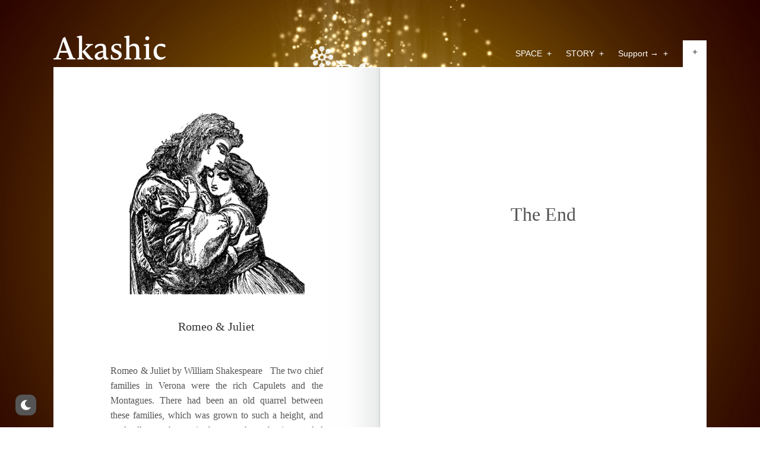

--- FILE ---
content_type: text/html; charset=UTF-8
request_url: https://akashic.space/tag/poetry/
body_size: 15266
content:
<!DOCTYPE html>
<html lang="en-US">
<head>
<meta http-equiv="Content-Type" content="text/html; charset=UTF-8" />
<meta name="viewport" content="initial-scale=1.0,width=device-width" />
<link rel="alternate" type="application/rss+xml" title="AKASHIC SPACE RSS Feed" href="https://akashic.space/feed/" />
<link rel="alternate" type="application/atom+xml" title="AKASHIC SPACE Atom Feed" href="https://akashic.space/feed/atom/" />
<link rel="pingback" href="https://akashic.space/xmlrpc.php" />


<meta name='robots' content='index, follow, max-image-preview:large, max-snippet:-1, max-video-preview:-1' />

	<!-- This site is optimized with the Yoast SEO plugin v19.12 - https://yoast.com/wordpress/plugins/seo/ -->
	<title>Poetry Archives - AKASHIC SPACE</title>
	<link rel="canonical" href="https://akashic.space/tag/poetry/" />
	<meta property="og:locale" content="en_US" />
	<meta property="og:type" content="article" />
	<meta property="og:title" content="Poetry Archives - AKASHIC SPACE" />
	<meta property="og:url" content="https://akashic.space/tag/poetry/" />
	<meta property="og:site_name" content="AKASHIC SPACE" />
	<meta name="twitter:card" content="summary_large_image" />
	<script type="application/ld+json" class="yoast-schema-graph">{"@context":"https://schema.org","@graph":[{"@type":"CollectionPage","@id":"https://akashic.space/tag/poetry/","url":"https://akashic.space/tag/poetry/","name":"Poetry Archives - AKASHIC SPACE","isPartOf":{"@id":"https://akashic.space/#website"},"primaryImageOfPage":{"@id":"https://akashic.space/tag/poetry/#primaryimage"},"image":{"@id":"https://akashic.space/tag/poetry/#primaryimage"},"thumbnailUrl":"https://akashic.space/wp-content/uploads/2011/08/romeojuliet_6_lg.png","breadcrumb":{"@id":"https://akashic.space/tag/poetry/#breadcrumb"},"inLanguage":"en-US"},{"@type":"ImageObject","inLanguage":"en-US","@id":"https://akashic.space/tag/poetry/#primaryimage","url":"https://akashic.space/wp-content/uploads/2011/08/romeojuliet_6_lg.png","contentUrl":"https://akashic.space/wp-content/uploads/2011/08/romeojuliet_6_lg.png","width":340,"height":340,"caption":"Romeo & Juliet"},{"@type":"BreadcrumbList","@id":"https://akashic.space/tag/poetry/#breadcrumb","itemListElement":[{"@type":"ListItem","position":1,"name":"Home","item":"https://akashic.space/"},{"@type":"ListItem","position":2,"name":"Poetry"}]},{"@type":"WebSite","@id":"https://akashic.space/#website","url":"https://akashic.space/","name":"AKASHIC SPACE","description":"https://www.akashic.space","potentialAction":[{"@type":"SearchAction","target":{"@type":"EntryPoint","urlTemplate":"https://akashic.space/?s={search_term_string}"},"query-input":"required name=search_term_string"}],"inLanguage":"en-US"}]}</script>
	<!-- / Yoast SEO plugin. -->


<link rel="alternate" type="application/rss+xml" title="AKASHIC SPACE &raquo; Feed" href="https://akashic.space/feed/" />
<link rel="alternate" type="application/rss+xml" title="AKASHIC SPACE &raquo; Comments Feed" href="https://akashic.space/comments/feed/" />
<link rel="alternate" type="application/rss+xml" title="AKASHIC SPACE &raquo; Poetry Tag Feed" href="https://akashic.space/tag/poetry/feed/" />
<style id='wp-img-auto-sizes-contain-inline-css' type='text/css'>
img:is([sizes=auto i],[sizes^="auto," i]){contain-intrinsic-size:3000px 1500px}
/*# sourceURL=wp-img-auto-sizes-contain-inline-css */
</style>
<style id='wp-emoji-styles-inline-css' type='text/css'>

	img.wp-smiley, img.emoji {
		display: inline !important;
		border: none !important;
		box-shadow: none !important;
		height: 1em !important;
		width: 1em !important;
		margin: 0 0.07em !important;
		vertical-align: -0.1em !important;
		background: none !important;
		padding: 0 !important;
	}
/*# sourceURL=wp-emoji-styles-inline-css */
</style>
<style id='wp-block-library-inline-css' type='text/css'>
:root{--wp-block-synced-color:#7a00df;--wp-block-synced-color--rgb:122,0,223;--wp-bound-block-color:var(--wp-block-synced-color);--wp-editor-canvas-background:#ddd;--wp-admin-theme-color:#007cba;--wp-admin-theme-color--rgb:0,124,186;--wp-admin-theme-color-darker-10:#006ba1;--wp-admin-theme-color-darker-10--rgb:0,107,160.5;--wp-admin-theme-color-darker-20:#005a87;--wp-admin-theme-color-darker-20--rgb:0,90,135;--wp-admin-border-width-focus:2px}@media (min-resolution:192dpi){:root{--wp-admin-border-width-focus:1.5px}}.wp-element-button{cursor:pointer}:root .has-very-light-gray-background-color{background-color:#eee}:root .has-very-dark-gray-background-color{background-color:#313131}:root .has-very-light-gray-color{color:#eee}:root .has-very-dark-gray-color{color:#313131}:root .has-vivid-green-cyan-to-vivid-cyan-blue-gradient-background{background:linear-gradient(135deg,#00d084,#0693e3)}:root .has-purple-crush-gradient-background{background:linear-gradient(135deg,#34e2e4,#4721fb 50%,#ab1dfe)}:root .has-hazy-dawn-gradient-background{background:linear-gradient(135deg,#faaca8,#dad0ec)}:root .has-subdued-olive-gradient-background{background:linear-gradient(135deg,#fafae1,#67a671)}:root .has-atomic-cream-gradient-background{background:linear-gradient(135deg,#fdd79a,#004a59)}:root .has-nightshade-gradient-background{background:linear-gradient(135deg,#330968,#31cdcf)}:root .has-midnight-gradient-background{background:linear-gradient(135deg,#020381,#2874fc)}:root{--wp--preset--font-size--normal:16px;--wp--preset--font-size--huge:42px}.has-regular-font-size{font-size:1em}.has-larger-font-size{font-size:2.625em}.has-normal-font-size{font-size:var(--wp--preset--font-size--normal)}.has-huge-font-size{font-size:var(--wp--preset--font-size--huge)}.has-text-align-center{text-align:center}.has-text-align-left{text-align:left}.has-text-align-right{text-align:right}.has-fit-text{white-space:nowrap!important}#end-resizable-editor-section{display:none}.aligncenter{clear:both}.items-justified-left{justify-content:flex-start}.items-justified-center{justify-content:center}.items-justified-right{justify-content:flex-end}.items-justified-space-between{justify-content:space-between}.screen-reader-text{border:0;clip-path:inset(50%);height:1px;margin:-1px;overflow:hidden;padding:0;position:absolute;width:1px;word-wrap:normal!important}.screen-reader-text:focus{background-color:#ddd;clip-path:none;color:#444;display:block;font-size:1em;height:auto;left:5px;line-height:normal;padding:15px 23px 14px;text-decoration:none;top:5px;width:auto;z-index:100000}html :where(.has-border-color){border-style:solid}html :where([style*=border-top-color]){border-top-style:solid}html :where([style*=border-right-color]){border-right-style:solid}html :where([style*=border-bottom-color]){border-bottom-style:solid}html :where([style*=border-left-color]){border-left-style:solid}html :where([style*=border-width]){border-style:solid}html :where([style*=border-top-width]){border-top-style:solid}html :where([style*=border-right-width]){border-right-style:solid}html :where([style*=border-bottom-width]){border-bottom-style:solid}html :where([style*=border-left-width]){border-left-style:solid}html :where(img[class*=wp-image-]){height:auto;max-width:100%}:where(figure){margin:0 0 1em}html :where(.is-position-sticky){--wp-admin--admin-bar--position-offset:var(--wp-admin--admin-bar--height,0px)}@media screen and (max-width:600px){html :where(.is-position-sticky){--wp-admin--admin-bar--position-offset:0px}}

/*# sourceURL=wp-block-library-inline-css */
</style><style id='global-styles-inline-css' type='text/css'>
:root{--wp--preset--aspect-ratio--square: 1;--wp--preset--aspect-ratio--4-3: 4/3;--wp--preset--aspect-ratio--3-4: 3/4;--wp--preset--aspect-ratio--3-2: 3/2;--wp--preset--aspect-ratio--2-3: 2/3;--wp--preset--aspect-ratio--16-9: 16/9;--wp--preset--aspect-ratio--9-16: 9/16;--wp--preset--color--black: #000000;--wp--preset--color--cyan-bluish-gray: #abb8c3;--wp--preset--color--white: #ffffff;--wp--preset--color--pale-pink: #f78da7;--wp--preset--color--vivid-red: #cf2e2e;--wp--preset--color--luminous-vivid-orange: #ff6900;--wp--preset--color--luminous-vivid-amber: #fcb900;--wp--preset--color--light-green-cyan: #7bdcb5;--wp--preset--color--vivid-green-cyan: #00d084;--wp--preset--color--pale-cyan-blue: #8ed1fc;--wp--preset--color--vivid-cyan-blue: #0693e3;--wp--preset--color--vivid-purple: #9b51e0;--wp--preset--gradient--vivid-cyan-blue-to-vivid-purple: linear-gradient(135deg,rgb(6,147,227) 0%,rgb(155,81,224) 100%);--wp--preset--gradient--light-green-cyan-to-vivid-green-cyan: linear-gradient(135deg,rgb(122,220,180) 0%,rgb(0,208,130) 100%);--wp--preset--gradient--luminous-vivid-amber-to-luminous-vivid-orange: linear-gradient(135deg,rgb(252,185,0) 0%,rgb(255,105,0) 100%);--wp--preset--gradient--luminous-vivid-orange-to-vivid-red: linear-gradient(135deg,rgb(255,105,0) 0%,rgb(207,46,46) 100%);--wp--preset--gradient--very-light-gray-to-cyan-bluish-gray: linear-gradient(135deg,rgb(238,238,238) 0%,rgb(169,184,195) 100%);--wp--preset--gradient--cool-to-warm-spectrum: linear-gradient(135deg,rgb(74,234,220) 0%,rgb(151,120,209) 20%,rgb(207,42,186) 40%,rgb(238,44,130) 60%,rgb(251,105,98) 80%,rgb(254,248,76) 100%);--wp--preset--gradient--blush-light-purple: linear-gradient(135deg,rgb(255,206,236) 0%,rgb(152,150,240) 100%);--wp--preset--gradient--blush-bordeaux: linear-gradient(135deg,rgb(254,205,165) 0%,rgb(254,45,45) 50%,rgb(107,0,62) 100%);--wp--preset--gradient--luminous-dusk: linear-gradient(135deg,rgb(255,203,112) 0%,rgb(199,81,192) 50%,rgb(65,88,208) 100%);--wp--preset--gradient--pale-ocean: linear-gradient(135deg,rgb(255,245,203) 0%,rgb(182,227,212) 50%,rgb(51,167,181) 100%);--wp--preset--gradient--electric-grass: linear-gradient(135deg,rgb(202,248,128) 0%,rgb(113,206,126) 100%);--wp--preset--gradient--midnight: linear-gradient(135deg,rgb(2,3,129) 0%,rgb(40,116,252) 100%);--wp--preset--font-size--small: 13px;--wp--preset--font-size--medium: 20px;--wp--preset--font-size--large: 36px;--wp--preset--font-size--x-large: 42px;--wp--preset--spacing--20: 0.44rem;--wp--preset--spacing--30: 0.67rem;--wp--preset--spacing--40: 1rem;--wp--preset--spacing--50: 1.5rem;--wp--preset--spacing--60: 2.25rem;--wp--preset--spacing--70: 3.38rem;--wp--preset--spacing--80: 5.06rem;--wp--preset--shadow--natural: 6px 6px 9px rgba(0, 0, 0, 0.2);--wp--preset--shadow--deep: 12px 12px 50px rgba(0, 0, 0, 0.4);--wp--preset--shadow--sharp: 6px 6px 0px rgba(0, 0, 0, 0.2);--wp--preset--shadow--outlined: 6px 6px 0px -3px rgb(255, 255, 255), 6px 6px rgb(0, 0, 0);--wp--preset--shadow--crisp: 6px 6px 0px rgb(0, 0, 0);}:where(.is-layout-flex){gap: 0.5em;}:where(.is-layout-grid){gap: 0.5em;}body .is-layout-flex{display: flex;}.is-layout-flex{flex-wrap: wrap;align-items: center;}.is-layout-flex > :is(*, div){margin: 0;}body .is-layout-grid{display: grid;}.is-layout-grid > :is(*, div){margin: 0;}:where(.wp-block-columns.is-layout-flex){gap: 2em;}:where(.wp-block-columns.is-layout-grid){gap: 2em;}:where(.wp-block-post-template.is-layout-flex){gap: 1.25em;}:where(.wp-block-post-template.is-layout-grid){gap: 1.25em;}.has-black-color{color: var(--wp--preset--color--black) !important;}.has-cyan-bluish-gray-color{color: var(--wp--preset--color--cyan-bluish-gray) !important;}.has-white-color{color: var(--wp--preset--color--white) !important;}.has-pale-pink-color{color: var(--wp--preset--color--pale-pink) !important;}.has-vivid-red-color{color: var(--wp--preset--color--vivid-red) !important;}.has-luminous-vivid-orange-color{color: var(--wp--preset--color--luminous-vivid-orange) !important;}.has-luminous-vivid-amber-color{color: var(--wp--preset--color--luminous-vivid-amber) !important;}.has-light-green-cyan-color{color: var(--wp--preset--color--light-green-cyan) !important;}.has-vivid-green-cyan-color{color: var(--wp--preset--color--vivid-green-cyan) !important;}.has-pale-cyan-blue-color{color: var(--wp--preset--color--pale-cyan-blue) !important;}.has-vivid-cyan-blue-color{color: var(--wp--preset--color--vivid-cyan-blue) !important;}.has-vivid-purple-color{color: var(--wp--preset--color--vivid-purple) !important;}.has-black-background-color{background-color: var(--wp--preset--color--black) !important;}.has-cyan-bluish-gray-background-color{background-color: var(--wp--preset--color--cyan-bluish-gray) !important;}.has-white-background-color{background-color: var(--wp--preset--color--white) !important;}.has-pale-pink-background-color{background-color: var(--wp--preset--color--pale-pink) !important;}.has-vivid-red-background-color{background-color: var(--wp--preset--color--vivid-red) !important;}.has-luminous-vivid-orange-background-color{background-color: var(--wp--preset--color--luminous-vivid-orange) !important;}.has-luminous-vivid-amber-background-color{background-color: var(--wp--preset--color--luminous-vivid-amber) !important;}.has-light-green-cyan-background-color{background-color: var(--wp--preset--color--light-green-cyan) !important;}.has-vivid-green-cyan-background-color{background-color: var(--wp--preset--color--vivid-green-cyan) !important;}.has-pale-cyan-blue-background-color{background-color: var(--wp--preset--color--pale-cyan-blue) !important;}.has-vivid-cyan-blue-background-color{background-color: var(--wp--preset--color--vivid-cyan-blue) !important;}.has-vivid-purple-background-color{background-color: var(--wp--preset--color--vivid-purple) !important;}.has-black-border-color{border-color: var(--wp--preset--color--black) !important;}.has-cyan-bluish-gray-border-color{border-color: var(--wp--preset--color--cyan-bluish-gray) !important;}.has-white-border-color{border-color: var(--wp--preset--color--white) !important;}.has-pale-pink-border-color{border-color: var(--wp--preset--color--pale-pink) !important;}.has-vivid-red-border-color{border-color: var(--wp--preset--color--vivid-red) !important;}.has-luminous-vivid-orange-border-color{border-color: var(--wp--preset--color--luminous-vivid-orange) !important;}.has-luminous-vivid-amber-border-color{border-color: var(--wp--preset--color--luminous-vivid-amber) !important;}.has-light-green-cyan-border-color{border-color: var(--wp--preset--color--light-green-cyan) !important;}.has-vivid-green-cyan-border-color{border-color: var(--wp--preset--color--vivid-green-cyan) !important;}.has-pale-cyan-blue-border-color{border-color: var(--wp--preset--color--pale-cyan-blue) !important;}.has-vivid-cyan-blue-border-color{border-color: var(--wp--preset--color--vivid-cyan-blue) !important;}.has-vivid-purple-border-color{border-color: var(--wp--preset--color--vivid-purple) !important;}.has-vivid-cyan-blue-to-vivid-purple-gradient-background{background: var(--wp--preset--gradient--vivid-cyan-blue-to-vivid-purple) !important;}.has-light-green-cyan-to-vivid-green-cyan-gradient-background{background: var(--wp--preset--gradient--light-green-cyan-to-vivid-green-cyan) !important;}.has-luminous-vivid-amber-to-luminous-vivid-orange-gradient-background{background: var(--wp--preset--gradient--luminous-vivid-amber-to-luminous-vivid-orange) !important;}.has-luminous-vivid-orange-to-vivid-red-gradient-background{background: var(--wp--preset--gradient--luminous-vivid-orange-to-vivid-red) !important;}.has-very-light-gray-to-cyan-bluish-gray-gradient-background{background: var(--wp--preset--gradient--very-light-gray-to-cyan-bluish-gray) !important;}.has-cool-to-warm-spectrum-gradient-background{background: var(--wp--preset--gradient--cool-to-warm-spectrum) !important;}.has-blush-light-purple-gradient-background{background: var(--wp--preset--gradient--blush-light-purple) !important;}.has-blush-bordeaux-gradient-background{background: var(--wp--preset--gradient--blush-bordeaux) !important;}.has-luminous-dusk-gradient-background{background: var(--wp--preset--gradient--luminous-dusk) !important;}.has-pale-ocean-gradient-background{background: var(--wp--preset--gradient--pale-ocean) !important;}.has-electric-grass-gradient-background{background: var(--wp--preset--gradient--electric-grass) !important;}.has-midnight-gradient-background{background: var(--wp--preset--gradient--midnight) !important;}.has-small-font-size{font-size: var(--wp--preset--font-size--small) !important;}.has-medium-font-size{font-size: var(--wp--preset--font-size--medium) !important;}.has-large-font-size{font-size: var(--wp--preset--font-size--large) !important;}.has-x-large-font-size{font-size: var(--wp--preset--font-size--x-large) !important;}
/*# sourceURL=global-styles-inline-css */
</style>

<style id='classic-theme-styles-inline-css' type='text/css'>
/*! This file is auto-generated */
.wp-block-button__link{color:#fff;background-color:#32373c;border-radius:9999px;box-shadow:none;text-decoration:none;padding:calc(.667em + 2px) calc(1.333em + 2px);font-size:1.125em}.wp-block-file__button{background:#32373c;color:#fff;text-decoration:none}
/*# sourceURL=/wp-includes/css/classic-themes.min.css */
</style>
<link rel='stylesheet' id='contact-form-7-css' href='https://akashic.space/wp-content/plugins/contact-form-7/includes/css/styles.css?ver=5.7.1' type='text/css' media='all' />
<link rel='stylesheet' id='spacexchimp_p008-font-awesome-css-frontend-css' href='https://akashic.space/wp-content/plugins/simple-scroll-to-top-button/inc/lib/font-awesome/css/font-awesome.css?ver=4.46' type='text/css' media='screen' />
<link rel='stylesheet' id='spacexchimp_p008-frontend-css-css' href='https://akashic.space/wp-content/plugins/simple-scroll-to-top-button/inc/css/frontend.css?ver=4.46' type='text/css' media='all' />
<style id='spacexchimp_p008-frontend-css-inline-css' type='text/css'>

                    #ssttbutton {
                        font-size: 15px;
                    }
                    .ssttbutton-background {
                        color: #ffffff;
                    }
                    .ssttbutton-symbol {
                        color: #f9d402;
                    }
                  
/*# sourceURL=spacexchimp_p008-frontend-css-inline-css */
</style>
<link rel='stylesheet' id='wp-dark-mode-frontend-css' href='https://akashic.space/wp-content/plugins/wp-dark-mode/assets/css/frontend.css?ver=3.0.4' type='text/css' media='all' />
<style id='wp-dark-mode-frontend-inline-css' type='text/css'>
body{--wp-dark-mode-scale: 0.7}
/*# sourceURL=wp-dark-mode-frontend-inline-css */
</style>
<link rel='stylesheet' id='wpos-slick-style-css' href='https://akashic.space/wp-content/plugins/wp-logo-showcase-responsive-slider-slider/assets/css/slick.css?ver=3.8.2' type='text/css' media='all' />
<link rel='stylesheet' id='wpls-public-style-css' href='https://akashic.space/wp-content/plugins/wp-logo-showcase-responsive-slider-slider/assets/css/wpls-public.css?ver=3.8.2' type='text/css' media='all' />
<link rel='stylesheet' id='stylesheet-css' href='https://akashic.space/wp-content/themes/wpnovelist/style.css?ver=6.9' type='text/css' media='all' />
<link rel='stylesheet' id='fonticons-css' href='https://akashic.space/wp-content/themes/wpnovelist/font-awesome-4.7.0/css/font-awesome.min.css?ver=6.9' type='text/css' media='all' />
<script type="text/javascript" src="https://akashic.space/wp-includes/js/jquery/jquery.min.js?ver=3.7.1" id="jquery-core-js"></script>
<script type="text/javascript" src="https://akashic.space/wp-includes/js/jquery/jquery-migrate.min.js?ver=3.4.1" id="jquery-migrate-js"></script>
<script type="text/javascript" src="https://akashic.space/wp-content/plugins/wp-dark-mode/assets/js/dark-mode.min.js?ver=3.0.4" id="wp-dark-mode-js-js"></script>
<link rel="https://api.w.org/" href="https://akashic.space/wp-json/" /><link rel="alternate" title="JSON" type="application/json" href="https://akashic.space/wp-json/wp/v2/tags/19" /><link rel="EditURI" type="application/rsd+xml" title="RSD" href="https://akashic.space/xmlrpc.php?rsd" />
<meta name="generator" content="WordPress 6.9" />
<style type="text/css">
.feedzy-rss-link-icon:after {
	content: url("https://akashic.space/wp-content/plugins/feedzy-rss-feeds/img/external-link.png");
	margin-left: 3px;
}
</style>
		<script type="text/javascript">
	window._se_plugin_version = '8.1.9';
</script>
 <!--WP Copy Protect Plugins By www.rapiditcare.com --> <style type="text/css">body{-webkit-touch-callout:none;-webkit-user-select:none;-khtml-user-select:none;-moz-user-select:none;-ms-user-select:none;user-select:none;}</style> <script type="text/javascript"> jQuery(document).bind("keydown", function(e) { if(e.ctrlKey && (e.which == 65 || e.which == 67 || e.which == 88 || e.which == 83 ||e.which == 85)) { e.preventDefault(); return false; } }); jQuery(document)on( "mousedown", function(event) { if(event.which=="3") { document.oncontextmenu = document.body.oncontextmenu = function() {return false;} } }); </script> <script language=JavaScript> function clickIE4(){ if (event.button==2){ return false; } } function clickNS4(e){ if (document.layers||document.getElementById&&!document.all){ if (e.which==2||e.which==3){ return false; } } } if (document.layers){ document.captureEvents(Event.MOUSEDOWN); document.onmousedown=clickNS4; } else if (document.all&&!document.getElementById){ document.onmousedown=clickIE4; } document.oncontextmenu=new Function("return false") </script>                 <script>
					(function() { window.wpDarkMode = {"config":{"brightness":100,"contrast":90,"sepia":10},"enable_preset":false,"customize_colors":false,"colors":{"bg":"#000","text":"#dfdedb","link":"#e58c17"},"enable_frontend":true,"enable_backend":false,"enable_os_mode":false,"excludes":"rs-fullwidth-wrap,.mejs-container, ._channels-container","includes":"","is_excluded":false,"remember_darkmode":false,"default_mode":false,"keyboard_shortcut":true,"url_parameter":false,"images":"","videos":"","is_pro_active":false,"is_ultimate_active":false,"pro_version":0,"is_elementor_editor":false,"is_block_editor":false,"frontend_mode":false,"pluginUrl":"https:\/\/akashic.space\/wp-content\/plugins\/wp-dark-mode\/"} ; window.checkOsDarkMode = () => { if (!window.wpDarkMode.enable_os_mode || localStorage.getItem('wp_dark_mode_active')) return false; const darkMediaQuery = window.matchMedia('(prefers-color-scheme: dark)'); if (darkMediaQuery.matches) return true; try { darkMediaQuery.addEventListener('change', function(e) { return e.matches == true; }); } catch (e1) { try { darkMediaQuery.addListener(function(e) { return e.matches == true; }); } catch (e2) { console.error(e2); return false; } } return false; }; const is_saved = localStorage.getItem('wp_dark_mode_active'); const isCustomColor = parseInt(""); const shouldDarkMode = is_saved == '1' || (!is_saved && window.checkOsDarkMode()); if (!shouldDarkMode) return; document.querySelector('html').classList.add('wp-dark-mode-active'); const isPerformanceMode = Boolean(  ); if (!isCustomColor && !isPerformanceMode) { var css = `body, div, section, header, article, main, aside{background-color: #2B2D2D !important;}`; var head = document.head || document.getElementsByTagName('head')[0], style = document.createElement('style'); style.setAttribute('id', 'pre_css'); head.appendChild(style); style.type = 'text/css'; if (style.styleSheet) { style.styleSheet.cssText = css; } else { style.appendChild(document.createTextNode(css)); } } })();
				</script>
				<!-- Analytics by WP Statistics v13.2.9 - https://wp-statistics.com/ -->
<script>
                let WP_Statistics_Dnd_Active = parseInt(navigator.msDoNotTrack || window.doNotTrack || navigator.doNotTrack, 10);                
                if (WP_Statistics_Dnd_Active !== 1) {
                    var WP_Statistics_http = new XMLHttpRequest();
                    WP_Statistics_http.open("GET", "https://akashic.space/wp-json/wp-statistics/v2/hit?wp_statistics_hit_rest=yes&exclusion_match=yes&exclusion_reason=CrawlerDetect&track_all=0&current_page_type=post_tag&current_page_id=19&search_query&page_uri=/tag/poetry/" + "&referred=" + encodeURIComponent(document.referrer) + "&_=" + Date.now(), true);
                    WP_Statistics_http.setRequestHeader("Content-Type", "application/json;charset=UTF-8");
                    WP_Statistics_http.send(null);
                }
            </script><link rel="icon" href="https://akashic.space/wp-content/uploads/2022/02/cropped-akashic-logo-Icon-1-32x32.png" sizes="32x32" />
<link rel="icon" href="https://akashic.space/wp-content/uploads/2022/02/cropped-akashic-logo-Icon-1-192x192.png" sizes="192x192" />
<link rel="apple-touch-icon" href="https://akashic.space/wp-content/uploads/2022/02/cropped-akashic-logo-Icon-1-180x180.png" />
<meta name="msapplication-TileImage" content="https://akashic.space/wp-content/uploads/2022/02/cropped-akashic-logo-Icon-1-270x270.png" />
		<style type="text/css" id="wp-custom-css">
			body.blog .pdf, body.archive .pdf, body.search .pdf { width: 32.45614035087719%; float: left; padding: 0 8.771929824561403%; } .listing .pdf { margin: 0 0 30px; } .pdf, .entry { text-align: justify; width: 100%; }

element.style {
}
.pdf h2.posttitle, .entrytitle, .pdf h2.posttitle a, .entrytitle a {
    text-align: center;
    line-height: 1.2em;
    font-size: 20px;
}		</style>
		
<style type="text/css">

a {color: #5378B3;}

#commentform input[type="submit"], 
input[type="submit"],
#sidebar .widget_tag_cloud a {background: #5378B3;}

.postInfo{display:none; }
.posttitle{
margin-bottom:50px!important;
]
.listing .pdf{
    margin: 0 0 30px;
}
body.blog .post, body.archive .post, body.search .pdf{
    width: 32.45614035087719%;
    float: left;
    padding: 0 8.771929824561403%;
}
.pdf, .entry {
    text-align: justify;
    width: 100%;
}
.pdf h2.posttitle, .entrytitle, .pdf h2.posttitle a, .entrytitle a {
    text-align: center;
    line-height: 1.2em;
    font-size: 20px;
}
</style>
<link rel='stylesheet' id='mediaelement-css' href='https://akashic.space/wp-includes/js/mediaelement/mediaelementplayer-legacy.min.css?ver=4.2.17' type='text/css' media='all' />
<link rel='stylesheet' id='wp-mediaelement-css' href='https://akashic.space/wp-includes/js/mediaelement/wp-mediaelement.min.css?ver=6.9' type='text/css' media='all' />
</head>

<body class="archive tag tag-poetry tag-19 wp-theme-wpnovelist">

<div id="page">

<div id="header">
	
			<a id="logo" href="https://akashic.space"><img src="https://akashic.space/wp-content/uploads/2022/02/akashic-logo-e1644566374367.png" alt="AKASHIC SPACE" /></a>
	<a id="mobile-menu" href="#"><i class="fa fa-navicon"></i> Menu</a><div id="navigation" class="menu-main-container"><ul id="dropmenu" class="menu"><li id="menu-item-2867" class="menu-item menu-item-type-post_type menu-item-object-page menu-item-has-children menu-item-2867"><a href="https://akashic.space/index/">SPACE</a>
<ul class="sub-menu">
	<li id="menu-item-2808" class="menu-item menu-item-type-taxonomy menu-item-object-category menu-item-has-children menu-item-2808"><a href="https://akashic.space/category/history/">History</a>
	<ul class="sub-menu">
		<li id="menu-item-2744" class="menu-item menu-item-type-post_type menu-item-object-post menu-item-2744"><a href="https://akashic.space/currency-wars-by-james-rickards-part-1/">Currency Wars by James Rickards PART 1</a></li>
		<li id="menu-item-2757" class="menu-item menu-item-type-post_type menu-item-object-post menu-item-2757"><a href="https://akashic.space/et-how-the-specter-of-communism-is-ruling-our-world/">How the Specter of Communism Is Ruling Our World</a></li>
		<li id="menu-item-2748" class="menu-item menu-item-type-post_type menu-item-object-post menu-item-2748"><a href="https://akashic.space/life-and-teaching-of-the-masters-of-the-far-east-vol-1/">Life and Teaching of the Masters of the Far East – VOL 1</a></li>
		<li id="menu-item-2758" class="menu-item menu-item-type-post_type menu-item-object-post menu-item-2758"><a href="https://akashic.space/marx-and-satan-by-richard-wurmbrand/">Marx and Satan by Richard Wurmbrand</a></li>
		<li id="menu-item-2762" class="menu-item menu-item-type-post_type menu-item-object-post menu-item-2762"><a href="https://akashic.space/the-adam-and-eve-story/">The Adam and Eve Story</a></li>
		<li id="menu-item-2765" class="menu-item menu-item-type-post_type menu-item-object-post menu-item-2765"><a href="https://akashic.space/the-illuminati-and-the-council-on-foreign-relations/">The Illuminati and the Council on Foreign Relations</a></li>
		<li id="menu-item-2766" class="menu-item menu-item-type-post_type menu-item-object-post menu-item-2766"><a href="https://akashic.space/the-law-of-attraction-is-a-dangerous-delusion/">The law of Attraction is a dangerous delusion</a></li>
		<li id="menu-item-2768" class="menu-item menu-item-type-post_type menu-item-object-post menu-item-2768"><a href="https://akashic.space/the-search-for-extraterrestrial-intelligence/">THE SEARCH FOR EXTRATERRESTRIAL INTELLIGENCE</a></li>
		<li id="menu-item-2769" class="menu-item menu-item-type-post_type menu-item-object-post menu-item-2769"><a href="https://akashic.space/the-truth-about-mars/">The Truth About Mars</a></li>
		<li id="menu-item-2770" class="menu-item menu-item-type-post_type menu-item-object-post menu-item-2770"><a href="https://akashic.space/three-character-classic/">Three Character Classic</a></li>
		<li id="menu-item-2771" class="menu-item menu-item-type-post_type menu-item-object-post menu-item-2771"><a href="https://akashic.space/war-is-a-racket/">War Is A Racket</a></li>
	</ul>
</li>
	<li id="menu-item-2809" class="menu-item menu-item-type-taxonomy menu-item-object-category menu-item-has-children menu-item-2809"><a href="https://akashic.space/category/prophecy/">Prophecy</a>
	<ul class="sub-menu">
		<li id="menu-item-2756" class="menu-item menu-item-type-post_type menu-item-object-post menu-item-2756"><a href="https://akashic.space/future-shock-the-third-wave/">FUTURE SHOCK THE THIRD WAVE</a></li>
		<li id="menu-item-2759" class="menu-item menu-item-type-post_type menu-item-object-post menu-item-2759"><a href="https://akashic.space/prediction-by-nostradamus/">Prediction by Nostradamus</a></li>
		<li id="menu-item-2760" class="menu-item menu-item-type-post_type menu-item-object-post menu-item-2760"><a href="https://akashic.space/prophecy-of-peter-deunov-beinsa-douno/">Prophecy of Peter Deunov (Beinsa Douno)</a></li>
		<li id="menu-item-2761" class="menu-item menu-item-type-post_type menu-item-object-post menu-item-2761"><a href="https://akashic.space/some-insights-on-the-book-of-revelation/">Some Insights on the Book of Revelation</a></li>
		<li id="menu-item-2763" class="menu-item menu-item-type-post_type menu-item-object-post menu-item-2763"><a href="https://akashic.space/the-coming-of-an-easterner-is-prophesied-in-centuries/">The Coming of an Easterner Is Prophesied in Centuries</a></li>
		<li id="menu-item-2764" class="menu-item menu-item-type-post_type menu-item-object-post menu-item-2764"><a href="https://akashic.space/the-hopi-message-to-the-united-nations/">The Hopi Message to the United Nations</a></li>
		<li id="menu-item-2767" class="menu-item menu-item-type-post_type menu-item-object-post menu-item-2767"><a href="https://akashic.space/the-revelation-to-john/">The Revelation to John</a></li>
		<li id="menu-item-2772" class="menu-item menu-item-type-post_type menu-item-object-post menu-item-2772"><a href="https://akashic.space/yuga-theory-in-the-holy-science/">Yuga Theory in The Holy Science</a></li>
	</ul>
</li>
	<li id="menu-item-2806" class="menu-item menu-item-type-taxonomy menu-item-object-category menu-item-has-children menu-item-2806"><a href="https://akashic.space/category/pdf/">PDF</a>
	<ul class="sub-menu">
		<li id="menu-item-2813" class="menu-item menu-item-type-post_type menu-item-object-pdf menu-item-2813"><a href="https://akashic.space/pdf/9-commentaries-on-the-communist-party/">9 Commentaries on the Communist Party</a></li>
		<li id="menu-item-2814" class="menu-item menu-item-type-post_type menu-item-object-pdf menu-item-2814"><a href="https://akashic.space/pdf/a-course-in-miracles/">A Course in Miracles</a></li>
		<li id="menu-item-2815" class="menu-item menu-item-type-post_type menu-item-object-pdf menu-item-2815"><a href="https://akashic.space/pdf/a-gift-of-prophecy/">A gift of prophecy</a></li>
		<li id="menu-item-2816" class="menu-item menu-item-type-post_type menu-item-object-pdf menu-item-2816"><a href="https://akashic.space/pdf/alien-interview/">ALIEN INTERVIEW</a></li>
		<li id="menu-item-2817" class="menu-item menu-item-type-post_type menu-item-object-pdf menu-item-2817"><a href="https://akashic.space/pdf/ami-child-of-the-stars/">AMI “Child of the stars”</a></li>
		<li id="menu-item-2819" class="menu-item menu-item-type-post_type menu-item-object-pdf menu-item-2819"><a href="https://akashic.space/pdf/atlantis-from-the-dialogues-of-plato/">ATLANTIS from The Dialogues of Plato</a></li>
		<li id="menu-item-2822" class="menu-item menu-item-type-post_type menu-item-object-pdf menu-item-2822"><a href="https://akashic.space/pdf/body-two-by-chan-thomas/">BODY TWO BY CHAN THOMAS</a></li>
		<li id="menu-item-2824" class="menu-item menu-item-type-post_type menu-item-object-pdf menu-item-2824"><a href="https://akashic.space/pdf/civilization-on-trial-by-arnold-joseph-toynbee/">Civilization on trial by Arnold Joseph Toynbee</a></li>
		<li id="menu-item-2825" class="menu-item menu-item-type-post_type menu-item-object-pdf menu-item-2825"><a href="https://akashic.space/pdf/codex-seraphinianus/">CODEX Seraphinianus</a></li>
		<li id="menu-item-2826" class="menu-item menu-item-type-post_type menu-item-object-pdf menu-item-2826"><a href="https://akashic.space/pdf/confessions-of-an-economic-hit-man/">Confessions of an Economic Hit Man</a></li>
		<li id="menu-item-2828" class="menu-item menu-item-type-post_type menu-item-object-pdf menu-item-2828"><a href="https://akashic.space/pdf/emanuel-swedenborg/">Emanuel Swedenborg</a></li>
		<li id="menu-item-2829" class="menu-item menu-item-type-post_type menu-item-object-pdf menu-item-2829"><a href="https://akashic.space/pdf/en-route-to-global-occupation/">En Route to Global Occupation</a></li>
		<li id="menu-item-2830" class="menu-item menu-item-type-post_type menu-item-object-pdf menu-item-2830"><a href="https://akashic.space/pdf/ezekiel/">Ezekiel</a></li>
		<li id="menu-item-2831" class="menu-item menu-item-type-post_type menu-item-object-pdf menu-item-2831"><a href="https://akashic.space/pdf/fingerprints-of-the-gods/">Fingerprints of the Gods</a></li>
		<li id="menu-item-2832" class="menu-item menu-item-type-post_type menu-item-object-pdf menu-item-2832"><a href="https://akashic.space/pdf/flying-saucers-have-landed/">FLYING SAUCERS HAVE LANDED</a></li>
		<li id="menu-item-2833" class="menu-item menu-item-type-post_type menu-item-object-pdf menu-item-2833"><a href="https://akashic.space/pdf/freemasonry-the-worship-of-lucifer/">Freemasonry – The worship of Lucifer</a></li>
		<li id="menu-item-2834" class="menu-item menu-item-type-post_type menu-item-object-pdf menu-item-2834"><a href="https://akashic.space/pdf/friedrich-august-von-hayek/">Friedrich August von Hayek</a></li>
		<li id="menu-item-2835" class="menu-item menu-item-type-post_type menu-item-object-pdf menu-item-2835"><a href="https://akashic.space/pdf/hermetica/">Hermetica</a></li>
		<li id="menu-item-2837" class="menu-item menu-item-type-post_type menu-item-object-pdf menu-item-2837"><a href="https://akashic.space/pdf/illuminatus-trilogy/">illuminatus trilogy</a></li>
		<li id="menu-item-2838" class="menu-item menu-item-type-post_type menu-item-object-pdf menu-item-2838"><a href="https://akashic.space/pdf/inside-the-space-ships/">Inside The Space Ships</a></li>
		<li id="menu-item-2839" class="menu-item menu-item-type-post_type menu-item-object-pdf menu-item-2839"><a href="https://akashic.space/pdf/lao-zi-dao-de-jing/">Lao Zi: Dao De Jing</a></li>
		<li id="menu-item-2846" class="menu-item menu-item-type-post_type menu-item-object-pdf menu-item-2846"><a href="https://akashic.space/pdf/mars-project/">Mars Project</a></li>
		<li id="menu-item-2847" class="menu-item menu-item-type-post_type menu-item-object-pdf menu-item-2847"><a href="https://akashic.space/pdf/montesquieu-theory-of-separation-of-powers/">Montesquieu Theory of Separation of powers</a></li>
		<li id="menu-item-2848" class="menu-item menu-item-type-post_type menu-item-object-pdf menu-item-2848"><a href="https://akashic.space/pdf/mother-shipton/">Mother Shipton</a></li>
		<li id="menu-item-2849" class="menu-item menu-item-type-post_type menu-item-object-pdf menu-item-2849"><a href="https://akashic.space/pdf/oahspe/">Oahspe</a></li>
		<li id="menu-item-2850" class="menu-item menu-item-type-post_type menu-item-object-pdf menu-item-2850"><a href="https://akashic.space/pdf/one-dimensional-man/">One-Dimensional Man</a></li>
		<li id="menu-item-2851" class="menu-item menu-item-type-post_type menu-item-object-pdf menu-item-2851"><a href="https://akashic.space/pdf/proofs-of-a-conspiracy/">PROOFS OF A CONSPIRACY</a></li>
		<li id="menu-item-2852" class="menu-item menu-item-type-post_type menu-item-object-pdf menu-item-2852"><a href="https://akashic.space/pdf/prophetic-culture-by-federico-campagna/">PROPHETIC CULTURE by Federico Campagna</a></li>
		<li id="menu-item-2855" class="menu-item menu-item-type-post_type menu-item-object-pdf menu-item-2855"><a href="https://akashic.space/pdf/selected-by-extraterrestrials/">Selected by Extraterrestrials</a></li>
		<li id="menu-item-2856" class="menu-item menu-item-type-post_type menu-item-object-pdf menu-item-2856"><a href="https://akashic.space/pdf/shapeshifting-techniques-for-global-and-personal-transformation/">Shapeshifting: Techniques for Global and Personal Transformation</a></li>
		<li id="menu-item-2857" class="menu-item menu-item-type-post_type menu-item-object-pdf menu-item-2857"><a href="https://akashic.space/pdf/tartarians-the-greatest-civilization-ever-to-be-erased-from-history/">Tartarians The Greatest Civilization Ever to Be Erased From History</a></li>
	</ul>
</li>
</ul>
</li>
<li id="menu-item-2868" class="menu-item menu-item-type-post_type menu-item-object-page menu-item-has-children menu-item-2868"><a href="https://akashic.space/index/">STORY</a>
<ul class="sub-menu">
	<li id="menu-item-2810" class="menu-item menu-item-type-taxonomy menu-item-object-category menu-item-has-children menu-item-2810"><a href="https://akashic.space/category/divine/">Divine</a>
	<ul class="sub-menu">
		<li id="menu-item-2745" class="menu-item menu-item-type-post_type menu-item-object-post menu-item-2745"><a href="https://akashic.space/destiny-of-souls/">Destiny Of Souls</a></li>
		<li id="menu-item-2747" class="menu-item menu-item-type-post_type menu-item-object-post menu-item-2747"><a href="https://akashic.space/journey-of-souls/">Journey Of Souls</a></li>
		<li id="menu-item-2749" class="menu-item menu-item-type-post_type menu-item-object-post menu-item-2749"><a href="https://akashic.space/maha-bharata-epic-of-the-bharatas/">Maha-Bharata Epic of the Bharatas</a></li>
		<li id="menu-item-2751" class="menu-item menu-item-type-post_type menu-item-object-post menu-item-2751"><a href="https://akashic.space/the-egyptian-by-mika-waltari/">The Egyptian by Mika Waltari</a></li>
		<li id="menu-item-2752" class="menu-item menu-item-type-post_type menu-item-object-post menu-item-2752"><a href="https://akashic.space/the-etruscan-by-mika-waltari/">The Etruscan by Mika Waltari</a></li>
		<li id="menu-item-2754" class="menu-item menu-item-type-post_type menu-item-object-post menu-item-2754"><a href="https://akashic.space/the-roman-by-mika-waltari/">The Roman by Mika Waltari</a></li>
		<li id="menu-item-2755" class="menu-item menu-item-type-post_type menu-item-object-post menu-item-2755"><a href="https://akashic.space/the-wanderer-by-mika-waltari/">The Wanderer by Mika Waltari</a></li>
		<li id="menu-item-2753" class="menu-item menu-item-type-post_type menu-item-object-post menu-item-2753"><a href="https://akashic.space/the-eyes-of-darkness-by-dean-koontz/">The Eyes of Darkness by Dean Koontz</a></li>
	</ul>
</li>
	<li id="menu-item-2811" class="menu-item menu-item-type-taxonomy menu-item-object-category menu-item-has-children menu-item-2811"><a href="https://akashic.space/category/human/">Human</a>
	<ul class="sub-menu">
		<li id="menu-item-2743" class="menu-item menu-item-type-post_type menu-item-object-post menu-item-2743"><a href="https://akashic.space/afterlives-of-the-rich-and-famous/">Afterlives of the Rich and Famous</a></li>
		<li id="menu-item-2746" class="menu-item menu-item-type-post_type menu-item-object-post menu-item-2746"><a href="https://akashic.space/end-of-days-by-sylvia-browne/">End of Days by Sylvia Browne</a></li>
		<li id="menu-item-2750" class="menu-item menu-item-type-post_type menu-item-object-post menu-item-2750"><a href="https://akashic.space/romeo-juliet/">Romeo &#038; Juliet</a></li>
	</ul>
</li>
	<li id="menu-item-2807" class="menu-item menu-item-type-taxonomy menu-item-object-category menu-item-has-children menu-item-2807"><a href="https://akashic.space/category/pdf/">PDF</a>
	<ul class="sub-menu">
		<li id="menu-item-2812" class="menu-item menu-item-type-post_type menu-item-object-pdf menu-item-2812"><a href="https://akashic.space/pdf/1984/">1984</a></li>
		<li id="menu-item-2818" class="menu-item menu-item-type-post_type menu-item-object-pdf menu-item-2818"><a href="https://akashic.space/pdf/amusing-ourselves-to-death/">Amusing Ourselves To Death</a></li>
		<li id="menu-item-2820" class="menu-item menu-item-type-post_type menu-item-object-pdf menu-item-2820"><a href="https://akashic.space/pdf/beelzebubs-tales-to-his-grandson/">Beelzebub’s Tales to His Grandson</a></li>
		<li id="menu-item-2821" class="menu-item menu-item-type-post_type menu-item-object-pdf menu-item-2821"><a href="https://akashic.space/pdf/behold-a-pale-horse/">BEHOLD A PALE HORSE</a></li>
		<li id="menu-item-2823" class="menu-item menu-item-type-post_type menu-item-object-pdf menu-item-2823"><a href="https://akashic.space/pdf/brave-new-world/">BRAVE NEW WORLD</a></li>
		<li id="menu-item-2827" class="menu-item menu-item-type-post_type menu-item-object-pdf menu-item-2827"><a href="https://akashic.space/pdf/conspirators-hierarchy/">CONSPIRATORS’ HIERARCHY</a></li>
		<li id="menu-item-2836" class="menu-item menu-item-type-post_type menu-item-object-pdf menu-item-2836"><a href="https://akashic.space/pdf/i-robot/">I – robot</a></li>
		<li id="menu-item-2840" class="menu-item menu-item-type-post_type menu-item-object-pdf menu-item-2840"><a href="https://akashic.space/pdf/life-on-the-other-side/">LIFE ON THE OTHER SIDE</a></li>
		<li id="menu-item-2841" class="menu-item menu-item-type-post_type menu-item-object-pdf menu-item-2841"><a href="https://akashic.space/pdf/live-after-death/">LIVE AFTER DEATH</a></li>
		<li id="menu-item-2842" class="menu-item menu-item-type-post_type menu-item-object-pdf menu-item-2842"><a href="https://akashic.space/pdf/lord-mahavira/">LORD MAHAVIRA</a></li>
		<li id="menu-item-2843" class="menu-item menu-item-type-post_type menu-item-object-pdf menu-item-2843"><a href="https://akashic.space/pdf/mahabharata-vol-1-2-3/">Mahabharata VOL 1 2 3</a></li>
		<li id="menu-item-2844" class="menu-item menu-item-type-post_type menu-item-object-pdf menu-item-2844"><a href="https://akashic.space/pdf/maharshi-bharadwaja/">MAHARSHI BHARADWAJA</a></li>
		<li id="menu-item-2845" class="menu-item menu-item-type-post_type menu-item-object-pdf menu-item-2845"><a href="https://akashic.space/pdf/many-lives-many-masters/">MANY LIVES MANY MASTERS</a></li>
		<li id="menu-item-2853" class="menu-item menu-item-type-post_type menu-item-object-pdf menu-item-2853"><a href="https://akashic.space/pdf/ramayana-vol-1-2/">Ramayana VOL 1 &#038; 2</a></li>
		<li id="menu-item-2854" class="menu-item menu-item-type-post_type menu-item-object-pdf menu-item-2854"><a href="https://akashic.space/pdf/rig-veda/">Rig Veda</a></li>
	</ul>
</li>
</ul>
</li>
<li id="menu-item-2420" class="menu-item menu-item-type-post_type menu-item-object-page menu-item-has-children menu-item-2420"><a href="https://akashic.space/contact/">Support →</a>
<ul class="sub-menu">
	<li id="menu-item-2669" class="menu-item menu-item-type-custom menu-item-object-custom menu-item-2669"><a href="https://www.americauncovered.tv/support">America Uncovered</a></li>
	<li id="menu-item-2670" class="menu-item menu-item-type-custom menu-item-object-custom menu-item-2670"><a href="https://www.chinaunscripted.com/support">China Unscripted</a></li>
	<li id="menu-item-131" class="menu-item menu-item-type-custom menu-item-object-custom menu-item-131"><a target="_blank" href="https://www.ganjingworld.com/support-us">GJW</a></li>
</ul>
</li>
</ul></div>	
</div><!--end header-->

<div id="sidebar">

<ul>
<li id="search-2" class="widget widget_search"><form method="get" id="searchform" action="https://akashic.space/">
		<input type="image" src="https://akashic.space/wp-content/themes/wpnovelist/images/search.png" id="searchsubmit" alt="" />
		<input type="text" value="Search Site" onfocus="this.value=''; this.onfocus=null;" name="s" id="s" />
</form></li><li id="pages-5" class="widget widget_pages"><h2 class="widgettitle">INDEX</h2>
			<ul>
				<li class="page_item page-item-20"><a href="https://akashic.space/contact/">Contact</a></li>
<li class="page_item page-item-194"><a href="https://akashic.space/index/">INDEX</a></li>
<li class="page_item page-item-2"><a href="https://e-paper.visiontimes.com/#new_tab">Vision Time E-Paper</a></li>
			</ul>

			</li><li id="media_image-2" class="widget widget_media_image"><h2 class="widgettitle">Minghui International 2024</h2><a href="https://en.minghui.org/html/articles/2024/4/15/216585.html"><img width="232" height="300" src="https://akashic.space/wp-content/uploads/2024/08/5ed18ec71b2961c0f0af4c2c5e59a04a-232x300.jpg" class="image wp-image-3093  attachment-medium size-medium" alt="" style="max-width: 100%; height: auto;" decoding="async" fetchpriority="high" srcset="https://akashic.space/wp-content/uploads/2024/08/5ed18ec71b2961c0f0af4c2c5e59a04a-232x300.jpg 232w, https://akashic.space/wp-content/uploads/2024/08/5ed18ec71b2961c0f0af4c2c5e59a04a-263x340.jpg 263w, https://akashic.space/wp-content/uploads/2024/08/5ed18ec71b2961c0f0af4c2c5e59a04a.jpg 500w" sizes="(max-width: 232px) 100vw, 232px" /></a></li><li id="media_video-3" class="widget widget_media_video"><h2 class="widgettitle">Shen Yun Art</h2><div style="width:100%;" class="wp-video"><video class="wp-video-shortcode" id="video-128-1" preload="metadata" controls="controls"><source type="video/youtube" src="https://www.youtube.com/watch?v=XYA1D5hHvPA&#038;_=1" /><a href="https://www.youtube.com/watch?v=XYA1D5hHvPA">https://www.youtube.com/watch?v=XYA1D5hHvPA</a></video></div></li></ul>

<div id="closeSidebar"></div>

<form method="get" id="searchform" class="headerSearch" action="https://akashic.space/">
		<input type="image" src="https://akashic.space/wp-content/themes/wpnovelist/images/search.png" id="searchsubmit" alt="Search" />
		<input type="text" value="Search Site" onfocus="this.value=''; this.onfocus=null;" name="s" id="s" />
</form>
		
</div><!--end sidebar-->
<div id="content">
<div id="main">

    <div class="listing">
        
                <div class="post-128 post type-post status-publish format-standard has-post-thumbnail hentry category-stories tag-novel tag-poetry tag-shakespeare">

                                            <a class="thumbLink" href="https://akashic.space/romeo-juliet/" title="Romeo &#038; Juliet">
                            <img src="https://akashic.space/wp-content/uploads/2011/08/romeojuliet_6_lg.png" class="attachment-post-thumbnail size-post-thumbnail wp-post-image" alt="Romeo &amp; Juliet" decoding="async" srcset="https://akashic.space/wp-content/uploads/2011/08/romeojuliet_6_lg.png 340w, https://akashic.space/wp-content/uploads/2011/08/romeojuliet_6_lg-300x300.png 300w, https://akashic.space/wp-content/uploads/2011/08/romeojuliet_6_lg-150x150.png 150w" sizes="(max-width: 340px) 100vw, 340px" />                        </a>
                    
                    <h2 class="posttitle"><a href="https://akashic.space/romeo-juliet/" rel="bookmark" title="Romeo &#038; Juliet">Romeo &#038; Juliet</a></h2>

                    <div class="postInfo">Posted by admin_akashic on Sep 1st, 2011 in <a href="https://akashic.space/category/stories/" rel="category tag">Stories</a></div>

                    <p>Romeo &amp; Juliet by William Shakespeare &nbsp; The two chief families in Verona were the rich Capulets and the Montagues. There had been an old quarrel between these families, which was grown to such a height, and so deadly was the enmity between them, that it extended to the remotest kindred, to the followers and retainers of both sides, in &#8230;</p>
                    <div class="readMore"><a href="https://akashic.space/romeo-juliet/">~&nbsp; Continue Reading &nbsp;~</a></div>

                    <div class="clear"></div>
                </div>
                <!--end post-->

                        
            <!--end navigation-->
            <div class="navigation">
<div id="nextpage" class="pagenav alignright"></div>
<div id="backpage" class="pagenav alignleft"></div>
</div><!--end navigation-->
        
    </div>
    <!--end listing-->

    <div class="clear"></div>
</div>
<!--end main-->


<div class="clear"></div>
</div><!--end content-->

<div id="footer">  
	<div id="backTop"></div>
	
		<div id="socialStuff">
		 
			<a class="socialicon" id="vimeoIcon" href="https://www.ganjingworld.com"  title="Vimeo Profile" rel="nofollow"><i class="fa fa-vimeo"></i></a>
			</div>
		
	<div id="copyright">
	&copy; AKASHIC SPACE. Site by <a href="https://www.ganjingworld.com/category/c10" title="ADS: https://www.ganjing.com">AKASHIC SPACE</a>	</div>
	
</div><!--end footer-->

</div><!--end page-->



            <script>
                ;(function () { window.wpDarkMode = {"config":{"brightness":100,"contrast":90,"sepia":10},"enable_preset":false,"customize_colors":false,"colors":{"bg":"#000","text":"#dfdedb","link":"#e58c17"},"enable_frontend":true,"enable_backend":false,"enable_os_mode":false,"excludes":"rs-fullwidth-wrap,.mejs-container, ._channels-container","includes":"","is_excluded":false,"remember_darkmode":false,"default_mode":false,"keyboard_shortcut":true,"url_parameter":false,"images":"","videos":"","is_pro_active":false,"is_ultimate_active":false,"pro_version":0,"is_elementor_editor":false,"is_block_editor":false,"frontend_mode":false,"pluginUrl":"https:\/\/akashic.space\/wp-content\/plugins\/wp-dark-mode\/"}; window.checkOsDarkMode = () => { if (!window.wpDarkMode.enable_os_mode || localStorage.getItem('wp_dark_mode_active')) return false; const darkMediaQuery = window.matchMedia('(prefers-color-scheme: dark)'); if (darkMediaQuery.matches) return true; try { darkMediaQuery.addEventListener('change', function(e) { return e.matches == true; }); } catch (e1) { try { darkMediaQuery.addListener(function(e) { return e.matches == true; }); } catch (e2) { console.error(e2); return false; } } return false; }; const is_saved = localStorage.getItem('wp_dark_mode_active'); const shouldDarkMode = is_saved == '1' || (!is_saved && window.checkOsDarkMode()); if (shouldDarkMode) { const isCustomColor = parseInt(""); const isPerformanceMode = Boolean(); if (!isCustomColor && !isPerformanceMode) { if (document.getElementById('pre_css')) { document.getElementById('pre_css').remove(); } if ('' === ``) { if(typeof DarkMode === 'object') DarkMode.enable(); } } } })(); 
            </script>

			<script type="speculationrules">
{"prefetch":[{"source":"document","where":{"and":[{"href_matches":"/*"},{"not":{"href_matches":["/wp-*.php","/wp-admin/*","/wp-content/uploads/*","/wp-content/*","/wp-content/plugins/*","/wp-content/themes/wpnovelist/*","/*\\?(.+)"]}},{"not":{"selector_matches":"a[rel~=\"nofollow\"]"}},{"not":{"selector_matches":".no-prefetch, .no-prefetch a"}}]},"eagerness":"conservative"}]}
</script>
<div class="wp-dark-mode-switcher wp-dark-mode-ignore  style-1  floating left_bottom">

	
    <label for="wp-dark-mode-switch" class="wp-dark-mode-ignore wp-dark-mode-vibrate">
        <div class="modes wp-dark-mode-ignore">
            <img class="light" src="https://akashic.space/wp-content/plugins/wp-dark-mode/assets/images/btn-1/light.png" alt="Light">
            <img class="dark" src="https://akashic.space/wp-content/plugins/wp-dark-mode/assets/images/btn-1/dark.png" alt="Dark">
        </div>
    </label>

</div><script type="text/javascript" src="https://akashic.space/wp-content/plugins/contact-form-7/includes/swv/js/index.js?ver=5.7.1" id="swv-js"></script>
<script type="text/javascript" id="contact-form-7-js-extra">
/* <![CDATA[ */
var wpcf7 = {"api":{"root":"https://akashic.space/wp-json/","namespace":"contact-form-7/v1"},"cached":"1"};
//# sourceURL=contact-form-7-js-extra
/* ]]> */
</script>
<script type="text/javascript" src="https://akashic.space/wp-content/plugins/contact-form-7/includes/js/index.js?ver=5.7.1" id="contact-form-7-js"></script>
<script type="text/javascript" id="spacexchimp_p008-frontend-js-js-extra">
/* <![CDATA[ */
var spacexchimp_p008_scriptParams = {"scroll_duration":"300"};
//# sourceURL=spacexchimp_p008-frontend-js-js-extra
/* ]]> */
</script>
<script type="text/javascript" src="https://akashic.space/wp-content/plugins/simple-scroll-to-top-button/inc/js/frontend.js?ver=4.46" id="spacexchimp_p008-frontend-js-js"></script>
<script type="text/javascript" src="https://akashic.space/wp-includes/js/underscore.min.js?ver=1.13.7" id="underscore-js"></script>
<script type="text/javascript" id="wp-util-js-extra">
/* <![CDATA[ */
var _wpUtilSettings = {"ajax":{"url":"/wp-admin/admin-ajax.php"}};
//# sourceURL=wp-util-js-extra
/* ]]> */
</script>
<script type="text/javascript" src="https://akashic.space/wp-includes/js/wp-util.min.js?ver=6.9" id="wp-util-js"></script>
<script type="text/javascript" id="wp-dark-mode-frontend-js-extra">
/* <![CDATA[ */
var wpDarkMode = {"config":{"brightness":100,"contrast":90,"sepia":10},"enable_preset":"","customize_colors":"","colors":{"bg":"#000","text":"#dfdedb","link":"#e58c17"},"enable_frontend":"1","enable_backend":"","enable_os_mode":"","excludes":"rs-fullwidth-wrap,.mejs-container, ._channels-container","includes":"","is_excluded":"","remember_darkmode":"","default_mode":"","keyboard_shortcut":"1","url_parameter":"","images":"","videos":"","is_pro_active":"","is_ultimate_active":"","pro_version":"0","is_elementor_editor":"","is_block_editor":"","frontend_mode":"","pluginUrl":"https://akashic.space/wp-content/plugins/wp-dark-mode/"};
//# sourceURL=wp-dark-mode-frontend-js-extra
/* ]]> */
</script>
<script type="text/javascript" src="https://akashic.space/wp-content/plugins/wp-dark-mode/assets/js/frontend.min.js?ver=3.0.4" id="wp-dark-mode-frontend-js"></script>
<script type="text/javascript" src="https://akashic.space/wp-content/themes/wpnovelist/scripts/jquery.backstretch.min.js?ver=6.9" id="backstretch-js"></script>
<script type="text/javascript" src="https://akashic.space/wp-content/themes/wpnovelist/scripts/respond.min.js?ver=6.9" id="respond-js"></script>
<script type="text/javascript" src="https://akashic.space/wp-content/themes/wpnovelist/scripts/custom.js?ver=6.9" id="custom-js"></script>
<script type="text/javascript" src="https://akashic.space/wp-content/plugins/page-links-to/dist/new-tab.js?ver=3.3.7" id="page-links-to-js"></script>
<script type="text/javascript" id="mediaelement-core-js-before">
/* <![CDATA[ */
var mejsL10n = {"language":"en","strings":{"mejs.download-file":"Download File","mejs.install-flash":"You are using a browser that does not have Flash player enabled or installed. Please turn on your Flash player plugin or download the latest version from https://get.adobe.com/flashplayer/","mejs.fullscreen":"Fullscreen","mejs.play":"Play","mejs.pause":"Pause","mejs.time-slider":"Time Slider","mejs.time-help-text":"Use Left/Right Arrow keys to advance one second, Up/Down arrows to advance ten seconds.","mejs.live-broadcast":"Live Broadcast","mejs.volume-help-text":"Use Up/Down Arrow keys to increase or decrease volume.","mejs.unmute":"Unmute","mejs.mute":"Mute","mejs.volume-slider":"Volume Slider","mejs.video-player":"Video Player","mejs.audio-player":"Audio Player","mejs.captions-subtitles":"Captions/Subtitles","mejs.captions-chapters":"Chapters","mejs.none":"None","mejs.afrikaans":"Afrikaans","mejs.albanian":"Albanian","mejs.arabic":"Arabic","mejs.belarusian":"Belarusian","mejs.bulgarian":"Bulgarian","mejs.catalan":"Catalan","mejs.chinese":"Chinese","mejs.chinese-simplified":"Chinese (Simplified)","mejs.chinese-traditional":"Chinese (Traditional)","mejs.croatian":"Croatian","mejs.czech":"Czech","mejs.danish":"Danish","mejs.dutch":"Dutch","mejs.english":"English","mejs.estonian":"Estonian","mejs.filipino":"Filipino","mejs.finnish":"Finnish","mejs.french":"French","mejs.galician":"Galician","mejs.german":"German","mejs.greek":"Greek","mejs.haitian-creole":"Haitian Creole","mejs.hebrew":"Hebrew","mejs.hindi":"Hindi","mejs.hungarian":"Hungarian","mejs.icelandic":"Icelandic","mejs.indonesian":"Indonesian","mejs.irish":"Irish","mejs.italian":"Italian","mejs.japanese":"Japanese","mejs.korean":"Korean","mejs.latvian":"Latvian","mejs.lithuanian":"Lithuanian","mejs.macedonian":"Macedonian","mejs.malay":"Malay","mejs.maltese":"Maltese","mejs.norwegian":"Norwegian","mejs.persian":"Persian","mejs.polish":"Polish","mejs.portuguese":"Portuguese","mejs.romanian":"Romanian","mejs.russian":"Russian","mejs.serbian":"Serbian","mejs.slovak":"Slovak","mejs.slovenian":"Slovenian","mejs.spanish":"Spanish","mejs.swahili":"Swahili","mejs.swedish":"Swedish","mejs.tagalog":"Tagalog","mejs.thai":"Thai","mejs.turkish":"Turkish","mejs.ukrainian":"Ukrainian","mejs.vietnamese":"Vietnamese","mejs.welsh":"Welsh","mejs.yiddish":"Yiddish"}};
//# sourceURL=mediaelement-core-js-before
/* ]]> */
</script>
<script type="text/javascript" src="https://akashic.space/wp-includes/js/mediaelement/mediaelement-and-player.min.js?ver=4.2.17" id="mediaelement-core-js"></script>
<script type="text/javascript" src="https://akashic.space/wp-includes/js/mediaelement/mediaelement-migrate.min.js?ver=6.9" id="mediaelement-migrate-js"></script>
<script type="text/javascript" id="mediaelement-js-extra">
/* <![CDATA[ */
var _wpmejsSettings = {"pluginPath":"/wp-includes/js/mediaelement/","classPrefix":"mejs-","stretching":"responsive","audioShortcodeLibrary":"mediaelement","videoShortcodeLibrary":"mediaelement"};
//# sourceURL=mediaelement-js-extra
/* ]]> */
</script>
<script type="text/javascript" src="https://akashic.space/wp-includes/js/mediaelement/wp-mediaelement.min.js?ver=6.9" id="wp-mediaelement-js"></script>
<script type="text/javascript" src="https://akashic.space/wp-includes/js/mediaelement/renderers/vimeo.min.js?ver=4.2.17" id="mediaelement-vimeo-js"></script>
<script id="wp-emoji-settings" type="application/json">
{"baseUrl":"https://s.w.org/images/core/emoji/17.0.2/72x72/","ext":".png","svgUrl":"https://s.w.org/images/core/emoji/17.0.2/svg/","svgExt":".svg","source":{"concatemoji":"https://akashic.space/wp-includes/js/wp-emoji-release.min.js?ver=6.9"}}
</script>
<script type="module">
/* <![CDATA[ */
/*! This file is auto-generated */
const a=JSON.parse(document.getElementById("wp-emoji-settings").textContent),o=(window._wpemojiSettings=a,"wpEmojiSettingsSupports"),s=["flag","emoji"];function i(e){try{var t={supportTests:e,timestamp:(new Date).valueOf()};sessionStorage.setItem(o,JSON.stringify(t))}catch(e){}}function c(e,t,n){e.clearRect(0,0,e.canvas.width,e.canvas.height),e.fillText(t,0,0);t=new Uint32Array(e.getImageData(0,0,e.canvas.width,e.canvas.height).data);e.clearRect(0,0,e.canvas.width,e.canvas.height),e.fillText(n,0,0);const a=new Uint32Array(e.getImageData(0,0,e.canvas.width,e.canvas.height).data);return t.every((e,t)=>e===a[t])}function p(e,t){e.clearRect(0,0,e.canvas.width,e.canvas.height),e.fillText(t,0,0);var n=e.getImageData(16,16,1,1);for(let e=0;e<n.data.length;e++)if(0!==n.data[e])return!1;return!0}function u(e,t,n,a){switch(t){case"flag":return n(e,"\ud83c\udff3\ufe0f\u200d\u26a7\ufe0f","\ud83c\udff3\ufe0f\u200b\u26a7\ufe0f")?!1:!n(e,"\ud83c\udde8\ud83c\uddf6","\ud83c\udde8\u200b\ud83c\uddf6")&&!n(e,"\ud83c\udff4\udb40\udc67\udb40\udc62\udb40\udc65\udb40\udc6e\udb40\udc67\udb40\udc7f","\ud83c\udff4\u200b\udb40\udc67\u200b\udb40\udc62\u200b\udb40\udc65\u200b\udb40\udc6e\u200b\udb40\udc67\u200b\udb40\udc7f");case"emoji":return!a(e,"\ud83e\u1fac8")}return!1}function f(e,t,n,a){let r;const o=(r="undefined"!=typeof WorkerGlobalScope&&self instanceof WorkerGlobalScope?new OffscreenCanvas(300,150):document.createElement("canvas")).getContext("2d",{willReadFrequently:!0}),s=(o.textBaseline="top",o.font="600 32px Arial",{});return e.forEach(e=>{s[e]=t(o,e,n,a)}),s}function r(e){var t=document.createElement("script");t.src=e,t.defer=!0,document.head.appendChild(t)}a.supports={everything:!0,everythingExceptFlag:!0},new Promise(t=>{let n=function(){try{var e=JSON.parse(sessionStorage.getItem(o));if("object"==typeof e&&"number"==typeof e.timestamp&&(new Date).valueOf()<e.timestamp+604800&&"object"==typeof e.supportTests)return e.supportTests}catch(e){}return null}();if(!n){if("undefined"!=typeof Worker&&"undefined"!=typeof OffscreenCanvas&&"undefined"!=typeof URL&&URL.createObjectURL&&"undefined"!=typeof Blob)try{var e="postMessage("+f.toString()+"("+[JSON.stringify(s),u.toString(),c.toString(),p.toString()].join(",")+"));",a=new Blob([e],{type:"text/javascript"});const r=new Worker(URL.createObjectURL(a),{name:"wpTestEmojiSupports"});return void(r.onmessage=e=>{i(n=e.data),r.terminate(),t(n)})}catch(e){}i(n=f(s,u,c,p))}t(n)}).then(e=>{for(const n in e)a.supports[n]=e[n],a.supports.everything=a.supports.everything&&a.supports[n],"flag"!==n&&(a.supports.everythingExceptFlag=a.supports.everythingExceptFlag&&a.supports[n]);var t;a.supports.everythingExceptFlag=a.supports.everythingExceptFlag&&!a.supports.flag,a.supports.everything||((t=a.source||{}).concatemoji?r(t.concatemoji):t.wpemoji&&t.twemoji&&(r(t.twemoji),r(t.wpemoji)))});
//# sourceURL=https://akashic.space/wp-includes/js/wp-emoji-loader.min.js
/* ]]> */
</script>
        <a
            id="ssttbutton"
            href="#top"
            class=""
        >
            <span class="fa-stack fa-lg">
                <i class="ssttbutton-background fa fa-square-o fa-stack-2x"></i>
                <i class="ssttbutton-symbol fa fa-chevron-up fa-stack-1x"></i>
            </span>
        </a>
    
<script type="text/javascript">
jQuery.noConflict(); jQuery(document).ready(function(){
		jQuery.backstretch("https://akashic.space/wp-content/uploads/2022/01/akashic-Copy.jpg", {speed: 300});
	});
</script>

<div id="mesh"></div>

<script defer src="https://static.cloudflareinsights.com/beacon.min.js/vcd15cbe7772f49c399c6a5babf22c1241717689176015" integrity="sha512-ZpsOmlRQV6y907TI0dKBHq9Md29nnaEIPlkf84rnaERnq6zvWvPUqr2ft8M1aS28oN72PdrCzSjY4U6VaAw1EQ==" data-cf-beacon='{"version":"2024.11.0","token":"e6b1dfc734ec4c77b8ee4588e8c53faa","r":1,"server_timing":{"name":{"cfCacheStatus":true,"cfEdge":true,"cfExtPri":true,"cfL4":true,"cfOrigin":true,"cfSpeedBrain":true},"location_startswith":null}}' crossorigin="anonymous"></script>
</body>
</html>
<!--
Performance optimized by W3 Total Cache. Learn more: https://www.boldgrid.com/w3-total-cache/


Served from: akashic.space @ 2026-01-20 18:42:26 by W3 Total Cache
-->